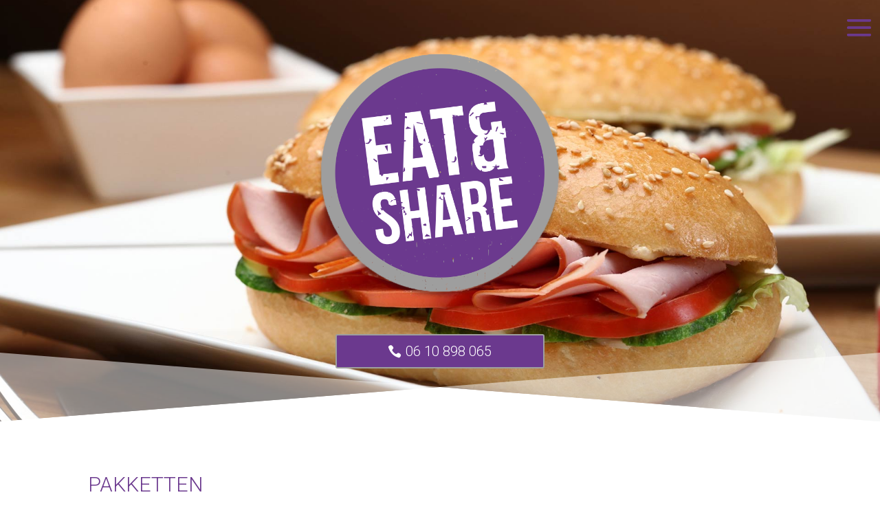

--- FILE ---
content_type: text/html; charset=utf-8
request_url: https://www.google.com/recaptcha/api2/anchor?ar=1&k=6LfoPQsjAAAAAEkI2eJR9hcgoLB6NKcQ8lGJF01h&co=aHR0cHM6Ly9lYXRhbmRzaGFyZS5ubDo0NDM.&hl=en&v=N67nZn4AqZkNcbeMu4prBgzg&size=invisible&anchor-ms=20000&execute-ms=30000&cb=n5qq8a8hjx98
body_size: 48510
content:
<!DOCTYPE HTML><html dir="ltr" lang="en"><head><meta http-equiv="Content-Type" content="text/html; charset=UTF-8">
<meta http-equiv="X-UA-Compatible" content="IE=edge">
<title>reCAPTCHA</title>
<style type="text/css">
/* cyrillic-ext */
@font-face {
  font-family: 'Roboto';
  font-style: normal;
  font-weight: 400;
  font-stretch: 100%;
  src: url(//fonts.gstatic.com/s/roboto/v48/KFO7CnqEu92Fr1ME7kSn66aGLdTylUAMa3GUBHMdazTgWw.woff2) format('woff2');
  unicode-range: U+0460-052F, U+1C80-1C8A, U+20B4, U+2DE0-2DFF, U+A640-A69F, U+FE2E-FE2F;
}
/* cyrillic */
@font-face {
  font-family: 'Roboto';
  font-style: normal;
  font-weight: 400;
  font-stretch: 100%;
  src: url(//fonts.gstatic.com/s/roboto/v48/KFO7CnqEu92Fr1ME7kSn66aGLdTylUAMa3iUBHMdazTgWw.woff2) format('woff2');
  unicode-range: U+0301, U+0400-045F, U+0490-0491, U+04B0-04B1, U+2116;
}
/* greek-ext */
@font-face {
  font-family: 'Roboto';
  font-style: normal;
  font-weight: 400;
  font-stretch: 100%;
  src: url(//fonts.gstatic.com/s/roboto/v48/KFO7CnqEu92Fr1ME7kSn66aGLdTylUAMa3CUBHMdazTgWw.woff2) format('woff2');
  unicode-range: U+1F00-1FFF;
}
/* greek */
@font-face {
  font-family: 'Roboto';
  font-style: normal;
  font-weight: 400;
  font-stretch: 100%;
  src: url(//fonts.gstatic.com/s/roboto/v48/KFO7CnqEu92Fr1ME7kSn66aGLdTylUAMa3-UBHMdazTgWw.woff2) format('woff2');
  unicode-range: U+0370-0377, U+037A-037F, U+0384-038A, U+038C, U+038E-03A1, U+03A3-03FF;
}
/* math */
@font-face {
  font-family: 'Roboto';
  font-style: normal;
  font-weight: 400;
  font-stretch: 100%;
  src: url(//fonts.gstatic.com/s/roboto/v48/KFO7CnqEu92Fr1ME7kSn66aGLdTylUAMawCUBHMdazTgWw.woff2) format('woff2');
  unicode-range: U+0302-0303, U+0305, U+0307-0308, U+0310, U+0312, U+0315, U+031A, U+0326-0327, U+032C, U+032F-0330, U+0332-0333, U+0338, U+033A, U+0346, U+034D, U+0391-03A1, U+03A3-03A9, U+03B1-03C9, U+03D1, U+03D5-03D6, U+03F0-03F1, U+03F4-03F5, U+2016-2017, U+2034-2038, U+203C, U+2040, U+2043, U+2047, U+2050, U+2057, U+205F, U+2070-2071, U+2074-208E, U+2090-209C, U+20D0-20DC, U+20E1, U+20E5-20EF, U+2100-2112, U+2114-2115, U+2117-2121, U+2123-214F, U+2190, U+2192, U+2194-21AE, U+21B0-21E5, U+21F1-21F2, U+21F4-2211, U+2213-2214, U+2216-22FF, U+2308-230B, U+2310, U+2319, U+231C-2321, U+2336-237A, U+237C, U+2395, U+239B-23B7, U+23D0, U+23DC-23E1, U+2474-2475, U+25AF, U+25B3, U+25B7, U+25BD, U+25C1, U+25CA, U+25CC, U+25FB, U+266D-266F, U+27C0-27FF, U+2900-2AFF, U+2B0E-2B11, U+2B30-2B4C, U+2BFE, U+3030, U+FF5B, U+FF5D, U+1D400-1D7FF, U+1EE00-1EEFF;
}
/* symbols */
@font-face {
  font-family: 'Roboto';
  font-style: normal;
  font-weight: 400;
  font-stretch: 100%;
  src: url(//fonts.gstatic.com/s/roboto/v48/KFO7CnqEu92Fr1ME7kSn66aGLdTylUAMaxKUBHMdazTgWw.woff2) format('woff2');
  unicode-range: U+0001-000C, U+000E-001F, U+007F-009F, U+20DD-20E0, U+20E2-20E4, U+2150-218F, U+2190, U+2192, U+2194-2199, U+21AF, U+21E6-21F0, U+21F3, U+2218-2219, U+2299, U+22C4-22C6, U+2300-243F, U+2440-244A, U+2460-24FF, U+25A0-27BF, U+2800-28FF, U+2921-2922, U+2981, U+29BF, U+29EB, U+2B00-2BFF, U+4DC0-4DFF, U+FFF9-FFFB, U+10140-1018E, U+10190-1019C, U+101A0, U+101D0-101FD, U+102E0-102FB, U+10E60-10E7E, U+1D2C0-1D2D3, U+1D2E0-1D37F, U+1F000-1F0FF, U+1F100-1F1AD, U+1F1E6-1F1FF, U+1F30D-1F30F, U+1F315, U+1F31C, U+1F31E, U+1F320-1F32C, U+1F336, U+1F378, U+1F37D, U+1F382, U+1F393-1F39F, U+1F3A7-1F3A8, U+1F3AC-1F3AF, U+1F3C2, U+1F3C4-1F3C6, U+1F3CA-1F3CE, U+1F3D4-1F3E0, U+1F3ED, U+1F3F1-1F3F3, U+1F3F5-1F3F7, U+1F408, U+1F415, U+1F41F, U+1F426, U+1F43F, U+1F441-1F442, U+1F444, U+1F446-1F449, U+1F44C-1F44E, U+1F453, U+1F46A, U+1F47D, U+1F4A3, U+1F4B0, U+1F4B3, U+1F4B9, U+1F4BB, U+1F4BF, U+1F4C8-1F4CB, U+1F4D6, U+1F4DA, U+1F4DF, U+1F4E3-1F4E6, U+1F4EA-1F4ED, U+1F4F7, U+1F4F9-1F4FB, U+1F4FD-1F4FE, U+1F503, U+1F507-1F50B, U+1F50D, U+1F512-1F513, U+1F53E-1F54A, U+1F54F-1F5FA, U+1F610, U+1F650-1F67F, U+1F687, U+1F68D, U+1F691, U+1F694, U+1F698, U+1F6AD, U+1F6B2, U+1F6B9-1F6BA, U+1F6BC, U+1F6C6-1F6CF, U+1F6D3-1F6D7, U+1F6E0-1F6EA, U+1F6F0-1F6F3, U+1F6F7-1F6FC, U+1F700-1F7FF, U+1F800-1F80B, U+1F810-1F847, U+1F850-1F859, U+1F860-1F887, U+1F890-1F8AD, U+1F8B0-1F8BB, U+1F8C0-1F8C1, U+1F900-1F90B, U+1F93B, U+1F946, U+1F984, U+1F996, U+1F9E9, U+1FA00-1FA6F, U+1FA70-1FA7C, U+1FA80-1FA89, U+1FA8F-1FAC6, U+1FACE-1FADC, U+1FADF-1FAE9, U+1FAF0-1FAF8, U+1FB00-1FBFF;
}
/* vietnamese */
@font-face {
  font-family: 'Roboto';
  font-style: normal;
  font-weight: 400;
  font-stretch: 100%;
  src: url(//fonts.gstatic.com/s/roboto/v48/KFO7CnqEu92Fr1ME7kSn66aGLdTylUAMa3OUBHMdazTgWw.woff2) format('woff2');
  unicode-range: U+0102-0103, U+0110-0111, U+0128-0129, U+0168-0169, U+01A0-01A1, U+01AF-01B0, U+0300-0301, U+0303-0304, U+0308-0309, U+0323, U+0329, U+1EA0-1EF9, U+20AB;
}
/* latin-ext */
@font-face {
  font-family: 'Roboto';
  font-style: normal;
  font-weight: 400;
  font-stretch: 100%;
  src: url(//fonts.gstatic.com/s/roboto/v48/KFO7CnqEu92Fr1ME7kSn66aGLdTylUAMa3KUBHMdazTgWw.woff2) format('woff2');
  unicode-range: U+0100-02BA, U+02BD-02C5, U+02C7-02CC, U+02CE-02D7, U+02DD-02FF, U+0304, U+0308, U+0329, U+1D00-1DBF, U+1E00-1E9F, U+1EF2-1EFF, U+2020, U+20A0-20AB, U+20AD-20C0, U+2113, U+2C60-2C7F, U+A720-A7FF;
}
/* latin */
@font-face {
  font-family: 'Roboto';
  font-style: normal;
  font-weight: 400;
  font-stretch: 100%;
  src: url(//fonts.gstatic.com/s/roboto/v48/KFO7CnqEu92Fr1ME7kSn66aGLdTylUAMa3yUBHMdazQ.woff2) format('woff2');
  unicode-range: U+0000-00FF, U+0131, U+0152-0153, U+02BB-02BC, U+02C6, U+02DA, U+02DC, U+0304, U+0308, U+0329, U+2000-206F, U+20AC, U+2122, U+2191, U+2193, U+2212, U+2215, U+FEFF, U+FFFD;
}
/* cyrillic-ext */
@font-face {
  font-family: 'Roboto';
  font-style: normal;
  font-weight: 500;
  font-stretch: 100%;
  src: url(//fonts.gstatic.com/s/roboto/v48/KFO7CnqEu92Fr1ME7kSn66aGLdTylUAMa3GUBHMdazTgWw.woff2) format('woff2');
  unicode-range: U+0460-052F, U+1C80-1C8A, U+20B4, U+2DE0-2DFF, U+A640-A69F, U+FE2E-FE2F;
}
/* cyrillic */
@font-face {
  font-family: 'Roboto';
  font-style: normal;
  font-weight: 500;
  font-stretch: 100%;
  src: url(//fonts.gstatic.com/s/roboto/v48/KFO7CnqEu92Fr1ME7kSn66aGLdTylUAMa3iUBHMdazTgWw.woff2) format('woff2');
  unicode-range: U+0301, U+0400-045F, U+0490-0491, U+04B0-04B1, U+2116;
}
/* greek-ext */
@font-face {
  font-family: 'Roboto';
  font-style: normal;
  font-weight: 500;
  font-stretch: 100%;
  src: url(//fonts.gstatic.com/s/roboto/v48/KFO7CnqEu92Fr1ME7kSn66aGLdTylUAMa3CUBHMdazTgWw.woff2) format('woff2');
  unicode-range: U+1F00-1FFF;
}
/* greek */
@font-face {
  font-family: 'Roboto';
  font-style: normal;
  font-weight: 500;
  font-stretch: 100%;
  src: url(//fonts.gstatic.com/s/roboto/v48/KFO7CnqEu92Fr1ME7kSn66aGLdTylUAMa3-UBHMdazTgWw.woff2) format('woff2');
  unicode-range: U+0370-0377, U+037A-037F, U+0384-038A, U+038C, U+038E-03A1, U+03A3-03FF;
}
/* math */
@font-face {
  font-family: 'Roboto';
  font-style: normal;
  font-weight: 500;
  font-stretch: 100%;
  src: url(//fonts.gstatic.com/s/roboto/v48/KFO7CnqEu92Fr1ME7kSn66aGLdTylUAMawCUBHMdazTgWw.woff2) format('woff2');
  unicode-range: U+0302-0303, U+0305, U+0307-0308, U+0310, U+0312, U+0315, U+031A, U+0326-0327, U+032C, U+032F-0330, U+0332-0333, U+0338, U+033A, U+0346, U+034D, U+0391-03A1, U+03A3-03A9, U+03B1-03C9, U+03D1, U+03D5-03D6, U+03F0-03F1, U+03F4-03F5, U+2016-2017, U+2034-2038, U+203C, U+2040, U+2043, U+2047, U+2050, U+2057, U+205F, U+2070-2071, U+2074-208E, U+2090-209C, U+20D0-20DC, U+20E1, U+20E5-20EF, U+2100-2112, U+2114-2115, U+2117-2121, U+2123-214F, U+2190, U+2192, U+2194-21AE, U+21B0-21E5, U+21F1-21F2, U+21F4-2211, U+2213-2214, U+2216-22FF, U+2308-230B, U+2310, U+2319, U+231C-2321, U+2336-237A, U+237C, U+2395, U+239B-23B7, U+23D0, U+23DC-23E1, U+2474-2475, U+25AF, U+25B3, U+25B7, U+25BD, U+25C1, U+25CA, U+25CC, U+25FB, U+266D-266F, U+27C0-27FF, U+2900-2AFF, U+2B0E-2B11, U+2B30-2B4C, U+2BFE, U+3030, U+FF5B, U+FF5D, U+1D400-1D7FF, U+1EE00-1EEFF;
}
/* symbols */
@font-face {
  font-family: 'Roboto';
  font-style: normal;
  font-weight: 500;
  font-stretch: 100%;
  src: url(//fonts.gstatic.com/s/roboto/v48/KFO7CnqEu92Fr1ME7kSn66aGLdTylUAMaxKUBHMdazTgWw.woff2) format('woff2');
  unicode-range: U+0001-000C, U+000E-001F, U+007F-009F, U+20DD-20E0, U+20E2-20E4, U+2150-218F, U+2190, U+2192, U+2194-2199, U+21AF, U+21E6-21F0, U+21F3, U+2218-2219, U+2299, U+22C4-22C6, U+2300-243F, U+2440-244A, U+2460-24FF, U+25A0-27BF, U+2800-28FF, U+2921-2922, U+2981, U+29BF, U+29EB, U+2B00-2BFF, U+4DC0-4DFF, U+FFF9-FFFB, U+10140-1018E, U+10190-1019C, U+101A0, U+101D0-101FD, U+102E0-102FB, U+10E60-10E7E, U+1D2C0-1D2D3, U+1D2E0-1D37F, U+1F000-1F0FF, U+1F100-1F1AD, U+1F1E6-1F1FF, U+1F30D-1F30F, U+1F315, U+1F31C, U+1F31E, U+1F320-1F32C, U+1F336, U+1F378, U+1F37D, U+1F382, U+1F393-1F39F, U+1F3A7-1F3A8, U+1F3AC-1F3AF, U+1F3C2, U+1F3C4-1F3C6, U+1F3CA-1F3CE, U+1F3D4-1F3E0, U+1F3ED, U+1F3F1-1F3F3, U+1F3F5-1F3F7, U+1F408, U+1F415, U+1F41F, U+1F426, U+1F43F, U+1F441-1F442, U+1F444, U+1F446-1F449, U+1F44C-1F44E, U+1F453, U+1F46A, U+1F47D, U+1F4A3, U+1F4B0, U+1F4B3, U+1F4B9, U+1F4BB, U+1F4BF, U+1F4C8-1F4CB, U+1F4D6, U+1F4DA, U+1F4DF, U+1F4E3-1F4E6, U+1F4EA-1F4ED, U+1F4F7, U+1F4F9-1F4FB, U+1F4FD-1F4FE, U+1F503, U+1F507-1F50B, U+1F50D, U+1F512-1F513, U+1F53E-1F54A, U+1F54F-1F5FA, U+1F610, U+1F650-1F67F, U+1F687, U+1F68D, U+1F691, U+1F694, U+1F698, U+1F6AD, U+1F6B2, U+1F6B9-1F6BA, U+1F6BC, U+1F6C6-1F6CF, U+1F6D3-1F6D7, U+1F6E0-1F6EA, U+1F6F0-1F6F3, U+1F6F7-1F6FC, U+1F700-1F7FF, U+1F800-1F80B, U+1F810-1F847, U+1F850-1F859, U+1F860-1F887, U+1F890-1F8AD, U+1F8B0-1F8BB, U+1F8C0-1F8C1, U+1F900-1F90B, U+1F93B, U+1F946, U+1F984, U+1F996, U+1F9E9, U+1FA00-1FA6F, U+1FA70-1FA7C, U+1FA80-1FA89, U+1FA8F-1FAC6, U+1FACE-1FADC, U+1FADF-1FAE9, U+1FAF0-1FAF8, U+1FB00-1FBFF;
}
/* vietnamese */
@font-face {
  font-family: 'Roboto';
  font-style: normal;
  font-weight: 500;
  font-stretch: 100%;
  src: url(//fonts.gstatic.com/s/roboto/v48/KFO7CnqEu92Fr1ME7kSn66aGLdTylUAMa3OUBHMdazTgWw.woff2) format('woff2');
  unicode-range: U+0102-0103, U+0110-0111, U+0128-0129, U+0168-0169, U+01A0-01A1, U+01AF-01B0, U+0300-0301, U+0303-0304, U+0308-0309, U+0323, U+0329, U+1EA0-1EF9, U+20AB;
}
/* latin-ext */
@font-face {
  font-family: 'Roboto';
  font-style: normal;
  font-weight: 500;
  font-stretch: 100%;
  src: url(//fonts.gstatic.com/s/roboto/v48/KFO7CnqEu92Fr1ME7kSn66aGLdTylUAMa3KUBHMdazTgWw.woff2) format('woff2');
  unicode-range: U+0100-02BA, U+02BD-02C5, U+02C7-02CC, U+02CE-02D7, U+02DD-02FF, U+0304, U+0308, U+0329, U+1D00-1DBF, U+1E00-1E9F, U+1EF2-1EFF, U+2020, U+20A0-20AB, U+20AD-20C0, U+2113, U+2C60-2C7F, U+A720-A7FF;
}
/* latin */
@font-face {
  font-family: 'Roboto';
  font-style: normal;
  font-weight: 500;
  font-stretch: 100%;
  src: url(//fonts.gstatic.com/s/roboto/v48/KFO7CnqEu92Fr1ME7kSn66aGLdTylUAMa3yUBHMdazQ.woff2) format('woff2');
  unicode-range: U+0000-00FF, U+0131, U+0152-0153, U+02BB-02BC, U+02C6, U+02DA, U+02DC, U+0304, U+0308, U+0329, U+2000-206F, U+20AC, U+2122, U+2191, U+2193, U+2212, U+2215, U+FEFF, U+FFFD;
}
/* cyrillic-ext */
@font-face {
  font-family: 'Roboto';
  font-style: normal;
  font-weight: 900;
  font-stretch: 100%;
  src: url(//fonts.gstatic.com/s/roboto/v48/KFO7CnqEu92Fr1ME7kSn66aGLdTylUAMa3GUBHMdazTgWw.woff2) format('woff2');
  unicode-range: U+0460-052F, U+1C80-1C8A, U+20B4, U+2DE0-2DFF, U+A640-A69F, U+FE2E-FE2F;
}
/* cyrillic */
@font-face {
  font-family: 'Roboto';
  font-style: normal;
  font-weight: 900;
  font-stretch: 100%;
  src: url(//fonts.gstatic.com/s/roboto/v48/KFO7CnqEu92Fr1ME7kSn66aGLdTylUAMa3iUBHMdazTgWw.woff2) format('woff2');
  unicode-range: U+0301, U+0400-045F, U+0490-0491, U+04B0-04B1, U+2116;
}
/* greek-ext */
@font-face {
  font-family: 'Roboto';
  font-style: normal;
  font-weight: 900;
  font-stretch: 100%;
  src: url(//fonts.gstatic.com/s/roboto/v48/KFO7CnqEu92Fr1ME7kSn66aGLdTylUAMa3CUBHMdazTgWw.woff2) format('woff2');
  unicode-range: U+1F00-1FFF;
}
/* greek */
@font-face {
  font-family: 'Roboto';
  font-style: normal;
  font-weight: 900;
  font-stretch: 100%;
  src: url(//fonts.gstatic.com/s/roboto/v48/KFO7CnqEu92Fr1ME7kSn66aGLdTylUAMa3-UBHMdazTgWw.woff2) format('woff2');
  unicode-range: U+0370-0377, U+037A-037F, U+0384-038A, U+038C, U+038E-03A1, U+03A3-03FF;
}
/* math */
@font-face {
  font-family: 'Roboto';
  font-style: normal;
  font-weight: 900;
  font-stretch: 100%;
  src: url(//fonts.gstatic.com/s/roboto/v48/KFO7CnqEu92Fr1ME7kSn66aGLdTylUAMawCUBHMdazTgWw.woff2) format('woff2');
  unicode-range: U+0302-0303, U+0305, U+0307-0308, U+0310, U+0312, U+0315, U+031A, U+0326-0327, U+032C, U+032F-0330, U+0332-0333, U+0338, U+033A, U+0346, U+034D, U+0391-03A1, U+03A3-03A9, U+03B1-03C9, U+03D1, U+03D5-03D6, U+03F0-03F1, U+03F4-03F5, U+2016-2017, U+2034-2038, U+203C, U+2040, U+2043, U+2047, U+2050, U+2057, U+205F, U+2070-2071, U+2074-208E, U+2090-209C, U+20D0-20DC, U+20E1, U+20E5-20EF, U+2100-2112, U+2114-2115, U+2117-2121, U+2123-214F, U+2190, U+2192, U+2194-21AE, U+21B0-21E5, U+21F1-21F2, U+21F4-2211, U+2213-2214, U+2216-22FF, U+2308-230B, U+2310, U+2319, U+231C-2321, U+2336-237A, U+237C, U+2395, U+239B-23B7, U+23D0, U+23DC-23E1, U+2474-2475, U+25AF, U+25B3, U+25B7, U+25BD, U+25C1, U+25CA, U+25CC, U+25FB, U+266D-266F, U+27C0-27FF, U+2900-2AFF, U+2B0E-2B11, U+2B30-2B4C, U+2BFE, U+3030, U+FF5B, U+FF5D, U+1D400-1D7FF, U+1EE00-1EEFF;
}
/* symbols */
@font-face {
  font-family: 'Roboto';
  font-style: normal;
  font-weight: 900;
  font-stretch: 100%;
  src: url(//fonts.gstatic.com/s/roboto/v48/KFO7CnqEu92Fr1ME7kSn66aGLdTylUAMaxKUBHMdazTgWw.woff2) format('woff2');
  unicode-range: U+0001-000C, U+000E-001F, U+007F-009F, U+20DD-20E0, U+20E2-20E4, U+2150-218F, U+2190, U+2192, U+2194-2199, U+21AF, U+21E6-21F0, U+21F3, U+2218-2219, U+2299, U+22C4-22C6, U+2300-243F, U+2440-244A, U+2460-24FF, U+25A0-27BF, U+2800-28FF, U+2921-2922, U+2981, U+29BF, U+29EB, U+2B00-2BFF, U+4DC0-4DFF, U+FFF9-FFFB, U+10140-1018E, U+10190-1019C, U+101A0, U+101D0-101FD, U+102E0-102FB, U+10E60-10E7E, U+1D2C0-1D2D3, U+1D2E0-1D37F, U+1F000-1F0FF, U+1F100-1F1AD, U+1F1E6-1F1FF, U+1F30D-1F30F, U+1F315, U+1F31C, U+1F31E, U+1F320-1F32C, U+1F336, U+1F378, U+1F37D, U+1F382, U+1F393-1F39F, U+1F3A7-1F3A8, U+1F3AC-1F3AF, U+1F3C2, U+1F3C4-1F3C6, U+1F3CA-1F3CE, U+1F3D4-1F3E0, U+1F3ED, U+1F3F1-1F3F3, U+1F3F5-1F3F7, U+1F408, U+1F415, U+1F41F, U+1F426, U+1F43F, U+1F441-1F442, U+1F444, U+1F446-1F449, U+1F44C-1F44E, U+1F453, U+1F46A, U+1F47D, U+1F4A3, U+1F4B0, U+1F4B3, U+1F4B9, U+1F4BB, U+1F4BF, U+1F4C8-1F4CB, U+1F4D6, U+1F4DA, U+1F4DF, U+1F4E3-1F4E6, U+1F4EA-1F4ED, U+1F4F7, U+1F4F9-1F4FB, U+1F4FD-1F4FE, U+1F503, U+1F507-1F50B, U+1F50D, U+1F512-1F513, U+1F53E-1F54A, U+1F54F-1F5FA, U+1F610, U+1F650-1F67F, U+1F687, U+1F68D, U+1F691, U+1F694, U+1F698, U+1F6AD, U+1F6B2, U+1F6B9-1F6BA, U+1F6BC, U+1F6C6-1F6CF, U+1F6D3-1F6D7, U+1F6E0-1F6EA, U+1F6F0-1F6F3, U+1F6F7-1F6FC, U+1F700-1F7FF, U+1F800-1F80B, U+1F810-1F847, U+1F850-1F859, U+1F860-1F887, U+1F890-1F8AD, U+1F8B0-1F8BB, U+1F8C0-1F8C1, U+1F900-1F90B, U+1F93B, U+1F946, U+1F984, U+1F996, U+1F9E9, U+1FA00-1FA6F, U+1FA70-1FA7C, U+1FA80-1FA89, U+1FA8F-1FAC6, U+1FACE-1FADC, U+1FADF-1FAE9, U+1FAF0-1FAF8, U+1FB00-1FBFF;
}
/* vietnamese */
@font-face {
  font-family: 'Roboto';
  font-style: normal;
  font-weight: 900;
  font-stretch: 100%;
  src: url(//fonts.gstatic.com/s/roboto/v48/KFO7CnqEu92Fr1ME7kSn66aGLdTylUAMa3OUBHMdazTgWw.woff2) format('woff2');
  unicode-range: U+0102-0103, U+0110-0111, U+0128-0129, U+0168-0169, U+01A0-01A1, U+01AF-01B0, U+0300-0301, U+0303-0304, U+0308-0309, U+0323, U+0329, U+1EA0-1EF9, U+20AB;
}
/* latin-ext */
@font-face {
  font-family: 'Roboto';
  font-style: normal;
  font-weight: 900;
  font-stretch: 100%;
  src: url(//fonts.gstatic.com/s/roboto/v48/KFO7CnqEu92Fr1ME7kSn66aGLdTylUAMa3KUBHMdazTgWw.woff2) format('woff2');
  unicode-range: U+0100-02BA, U+02BD-02C5, U+02C7-02CC, U+02CE-02D7, U+02DD-02FF, U+0304, U+0308, U+0329, U+1D00-1DBF, U+1E00-1E9F, U+1EF2-1EFF, U+2020, U+20A0-20AB, U+20AD-20C0, U+2113, U+2C60-2C7F, U+A720-A7FF;
}
/* latin */
@font-face {
  font-family: 'Roboto';
  font-style: normal;
  font-weight: 900;
  font-stretch: 100%;
  src: url(//fonts.gstatic.com/s/roboto/v48/KFO7CnqEu92Fr1ME7kSn66aGLdTylUAMa3yUBHMdazQ.woff2) format('woff2');
  unicode-range: U+0000-00FF, U+0131, U+0152-0153, U+02BB-02BC, U+02C6, U+02DA, U+02DC, U+0304, U+0308, U+0329, U+2000-206F, U+20AC, U+2122, U+2191, U+2193, U+2212, U+2215, U+FEFF, U+FFFD;
}

</style>
<link rel="stylesheet" type="text/css" href="https://www.gstatic.com/recaptcha/releases/N67nZn4AqZkNcbeMu4prBgzg/styles__ltr.css">
<script nonce="dfaZc7-0mXvquOxRq2RZQA" type="text/javascript">window['__recaptcha_api'] = 'https://www.google.com/recaptcha/api2/';</script>
<script type="text/javascript" src="https://www.gstatic.com/recaptcha/releases/N67nZn4AqZkNcbeMu4prBgzg/recaptcha__en.js" nonce="dfaZc7-0mXvquOxRq2RZQA">
      
    </script></head>
<body><div id="rc-anchor-alert" class="rc-anchor-alert"></div>
<input type="hidden" id="recaptcha-token" value="[base64]">
<script type="text/javascript" nonce="dfaZc7-0mXvquOxRq2RZQA">
      recaptcha.anchor.Main.init("[\x22ainput\x22,[\x22bgdata\x22,\x22\x22,\[base64]/[base64]/[base64]/bmV3IHJbeF0oY1swXSk6RT09Mj9uZXcgclt4XShjWzBdLGNbMV0pOkU9PTM/bmV3IHJbeF0oY1swXSxjWzFdLGNbMl0pOkU9PTQ/[base64]/[base64]/[base64]/[base64]/[base64]/[base64]/[base64]/[base64]\x22,\[base64]\\u003d\x22,\x22d8ObwqA4w69Zw73CscOtw4rCg3BkVxvDp8OdXllCXsKvw7c1NkXCisOPwoPChgVFw5sifUkWwowew7LCmsKewq8OwrTCq8O3wrxjwo4iw6JnB1/DpCtzIBFjw6Y/VE1aHMK7wp/DkBB5WWUnwqLDo8KBNw8fDkYJwpfDtcKdw6bCo8OawrAGw7TDn8OZwptvUsKYw5HDn8KhwrbCgHZtw5jClMK6b8O/M8Kmw4rDpcORV8ODbDw/VgrDoTo/w7IqwrnDg03DqAXCjcOKw5TDqRfDscOcSD/Dqht4wq4/O8OpJETDqG/CqmtHFMOmFDbCnitww4DCqRcKw5HCgx/DoVtVwrhBficnwoEUwoBqWCDDn395dcOiw4EVwr/DlsKuHMOyXcKPw5rDmsO3ZnBmw4LDjcK0w4NIw5rCs3PCjMO2w4lKwp9sw4/DosOZw4kmQhPCjDgrwpwhw67DucOXwr0KNlBKwpRhw4jDjRbCusOFw4Y6wqxRwqIYZcOvwqXCrFpdwr8jNFoDw5jDqXLCuxZ5w4EFw4rCiFbChAbDlMOjw6BFJsO9w4LCqR8KOsOAw7Iyw4J1X8KlY8Kyw7dlSiMMwqomwoIMPABiw5sqw6ZLwrgRw4oVBiQ8WyF/[base64]/CmCDDicKiHsOaw612QcOlTmLChsK+NV5xLcOLA0nDuMO2UhbCl8K1w7nDscOjD8KDIsKbdGBMBDjDn8K7JhPCo8Klw7/CisOIdT7Crz0/FcKDDULCp8O5w5AuMcKfw4tiE8KPIMKyw6jDtMKdwpTCssOxw7p8cMKIwqUGNSQGwprCtMOXAgJdejNTwpUPwrF8YcKGdcK4w49zGsKKwrM9w4RRwpbCskUGw6Vow7IFIXovwpbCsER0YMOhw7Jsw5QLw7VvecOHw5jDocKFw4A8XcOBM0PDsjnDs8ORwqHDqE/CqELDmcKTw6TCgCvDui/DqC/DssKLwqbCr8OdAsKpw7k/[base64]/CghXCgsKaw7Q4w5kAw6BeYFxmaEHCuH8TwoEnw6p3w6nDvQXDkxLDg8KwQ3cOw5XDtMOqw4zCrCDDrMKbesOGw7l2w6M8YB1aRcKcw5DDtsOIwoLCq8KCAcOkUhbCmjR3wpbCjMOIDMKywrliwo9zPcOOw7osSCfCvMOawrFtZsK1NxrCicO/WTgdZV87ZGTCtWBJBnDDgcKoInZZSMOtbcKIw5/CimLDhMO+w7lHwoPCqk7CvcKPPkbCtsOqGsK6Dn3DokjDoBRMwrZbw6IGwqXCo1DDpMKQRlbCn8OBJWbDvAfDnVkUworDnV4VwoIWwrHCqXUewq4XQsKTKMKnwqjDth8hw5PCjMOfTsOkwq94wqZlwp7DvhM7C2XCj0TCiMKBw43Co37DrF8YZxgVScO8wolIw5/[base64]/Cq1DDiMKlw6ItUktDw7ICwqdMdsOmB8OPwpvCkR7Di0/Dh8KARgZMdMKzwoTChsO+wpjDh8KMPnY4ZRrCmy3Dl8OgHk81IMKndcOewoHDn8KUCMODw6AFQsOPwqtJTcOZw7LClwZgw4rDgcKdUcOcw6QywotKwo3ClcOQacKMwo1Bwo/Dg8OWEQ7Ds1tuwobCuMOxQD3CtjjCu8KKRMO1fyjDmMKtNMOGXwlNwrYcDcO6RWUzw5oXTyBbwpkOwrMVK8KlJcKUw65tHQXDsXTDr0Q8wobDqcO3wpsXZsOTw6bDgF3CrDLCvicGDMKJw53DvUXCm8OaDcKfEcKHwqwVwoZHC3J/[base64]/w5Y4MHrCi2sMU1PCvGLCksKoKcOpD8KMwprCisOcwpRaI8OqwqR+WUjDuMKYMCXCsh9rCXjDpMO1w6XDjcOZwpZSwpDClMKHw5Fjw4l4w4Ykw7zDqglaw6MfwrEBw5wMScKLWsK3b8Kww5A1McK2wp9QdcONw5c/wqFsw4s7w5TCksOmNcOOw5HCpT86wptZw6kyRQpVw4bDkcKawq/DliHCr8OPN8Kgw782CMOlwppyAGTDl8Oqw5vCrBrDhsOBOMKCwozCvGTCm8Kew78pwonDkWJhRDhWaMOYw7ZGworClsKtK8OFwrTCp8KVwoHCmsOzKhwYNsKxMsKccF1ZFUHCsSZJwpwNckvDk8K/SsOHVMKGwponwrHCpx5yw5zCjsK4acOmKiLDqcKmwqVjUgvCjsKqVmxlw7YpdcOEw6Bkw6XCrTzCoy3CrzLDhsOHHMKNwoLDrSbDoMK/wpnDoW9REcK1DcKlw4bDv0rDgcKke8K7w7bCjsK/KXpfwpbCqGrDvBLDgFttQMOjcnZzZsK3w7rCv8KqSWHCoCTDsgfCqcOvw7krw4oMbcORw5zDisO9w4kJwpFvDMOrKRxmwqlwc0fDn8OOWcOlw4DCsn8IGCTDmQjDr8KMw6/[base64]/CqSrDj05hIcKewppFHMO2LcKjNMKKwrBow7DCsRDCrcOtTlMbCTDCknXCsy5CwpJSccOqIlpzS8OIwpfDnj17wppLwqrCrQJOw73Dk1kWfRvCl8OZwp8hB8OZw4TDm8OtwrVQdV7DqX1NR3MeDMO/LmhTbFvCtMKeZT14UEFHw4LDv8OMwoTCo8O+ZXwQJsKNwqw+wr45w6TDjMKuHzPDuzlWBcOBZhLCpsKqC0HDqMOzGsKTw6wPwoTCnBTCgXPCmQDDkV3CkWjDr8KRBh4Qw74qw6AbFcKuasKOICBVICLDnxjDizHDoGnDvWTDpsKywpl5wpXCi8KfMQ/DhhrCl8KiIxLDkWbDjMK1w5E3D8KDEm0pw57DikXDqhbDr8KEX8Oxw63DlSAHTFPCnCvDo17CqywoUG7CmMOkwq8qw5bDhsK1d0zCjDN4aWzDlMOJw4HCtRPDnMKGQivDtcKRG2Z/w5oTw5fDscKNaWfCo8OxEzMjRsKpBTXCgyvCt8OESmvDrDI1L8KfwojCrsKBXsODw6rCnwB7wp1tw61qFiPCvsOmLcKzwpxSJhdJFzZ4DMKfGiphcibDoxNPAx5RwqbCswnCosOaw4vDusOow5geLhvCp8Kbwps1bzvDmMO/XxF4wqAcf0JnLcOvw7DDk8K3w5hCw5UxRy7CvnNRPsK8w6MHQMKKw4dDwowuXsK4wpYBKwc0w4NoScKJw6psw4zClsKgDw3CtsKSGngAw4Fmwr5xfyzDr8OwLHbCqg5SByM4VQ0Nw5I2Rz/CqTvDnMKHNgJrIcKYOsKCwpt4BAnDi2nCh38ww50OTX7Dv8OswprDuxLDrMOUecOFw4AiEiJKOg7DtmNfwrzDvcO1BDjDnsKmPRJTP8O1w5fDkcKKw7TCqBDDvsOADF3CpMKCw4dSwovCng/CuMOqacOpw4QWBWo+wqHCixNET0XDlA4ZZhgdwqRWwrbDhMOFwrZXFBcmagQ0wpTCnlnCkH4lFcKnDinDtMOBbgzCuBrDgcKeajZSV8Ksw5DDimkhw5bCv8KOb8KVw4/CuMO+w5MCw6LDo8KKaDDCmmpkwrLDusOpw6YwXQTDrcO0eMKxw7M2D8O4wrXCtsOsw67Cq8ObP8O/wqXCmcKYQltEFgBrFlckwpUjVyZjDH8JCMKuKsOhSnLDkcOODjoew43DkADCjcKiGMOBKsOswqLCsnwaTCsXw51LFsKzw4AxGMOQw7HDnBPDrTYQwqvDjHpwwqxbIGwfw63Cg8OVbH7DpcKCSsO7NsOtLsObw6/CvyfDp8K1FsK9CEzDpX/CisOCwr3DtBZCeMKLwo95BC19OxzDrXU3U8Klwr1uwp4cRF3CjH3CtG84wpUVw7jDl8ORw57DjMOhPxFwwpQbYcKFZUpNPQfClGJSbghbwqMyekxMW014bXNgPxsKw543DXzCjcOuS8Okwr/DqQ3DvcOjQcK4fHNLw4rDsMKfajckwpIVRcK/[base64]/BcKwT1dyaSlEQmrCusK8HcKsJ8Olw7YSasOsNMKvZMKFTsK8wrTCuBHDrwF3YCTCtMKdXDjDmsODw6HCrsOjQiTDuMO/XxR8fULDu21Ewq3ClsKTaMOZQsOtw6LDrDPCjkVzw5zDjsKXCR/DpHwEVR/Ck19QODxQY33CmWoMwpQ7wq88Xihwwq1UMMKSPcKoE8OIw7XCjcKVwrzDoE7DnilJw5drw7I7DAHCmV/Cj31yG8OSwrhxQ33ClcKOfsKyMsOSRcKsOsKkw5zDmTPDsnbDrHBEIcKGXsO9NsO8w7dUJDx1w7QAaDJXHsOsZDUKGMKJZUcAw7HCnDElOg1UbcOXwrMnZVvCjcOADsO/wpbDvBQJdcOUw685b8OiPxhLwr9oRxzDusO9T8OKwrzCnVTDjR8Nw4xrOsKVwpDCgWFxcsOHwrRRB8OTwopkw4LCuMK7OgHCpMKLXU/[base64]/DnS5fwpwsw4Aowq3DksODN8KzwpPCmCUDw5c0Q8OYUnHDgRVXw6QuA05rw47CiGRSQsKvY8OtfcK1LcKqbkzCijDDgcOcP8OaPQfCjWHDhsKRO8O1w7dYccKeSsKfw7vCuMO7wow3S8ORwr3DrzrDgcOAwr/DlsK1PBU3aV/DqE/DoXcSDMKEKFfDqsKzw7kCNR1dwprCi8KuPxLCnnhRw4XCpRICWsKtbsOgw6BWwpFLbFYMwq/CiizCgsOfJG8NOjk2P0fChMO8VHzDuQLCmwEefcO1w4/Co8KUWyp0wrE5wpnChw4DVEbCqzcbwoZ4wrA7QE86a8OzwqjCu8OIwpp9w73Di8KTKT7Cj8OwwpRGwqrCkm/Cn8OJGxnCmMK3wqNRw6cXwqLCs8Kzwootw47Cq1/DjMOpwocrFBLCrcK9R1LDnkAdQW/CkcOEC8KSSsOlw5VRIMKQw4MrXW0oeCfCoz8AJjpiwqVCXFk+UhoVTXwnw5hvw5Mtwq9tw6nCsjRFw60Nw5YuWsOPw5gZU8KvMcOGw4tpw4Z5Xn9FwohxIsKhw6R4wqbDsyg9w4lZG8KGXi4awobDq8KsDsKHwpgGcyE7EsOaABXDl0Jfw6/DuMKhBGrCgEfDpMOREcOpTcK/c8K1wqPCqUEnw7oZwrzDpCzCvcOhF8ONwr/Dm8Oow7wlwptAw4IuMzfCnMKVNcKbCcOsUmLDiHjDpsKWwpLDnFIIwqdYw5XDpsK/wq92wrfDpMKdWsKxesKqB8KFQlHDvl0pwojDnTh/dQXCq8OjeWBdHMOGAcKiw6NBG2/Dn8KKDcOdfhXDtlXChcK9w5jCvCJRwpIlwrl0w4DDpWnCiMKxHTYKwr8cwq7Du8KawqjCg8OEwqF0wqLDpsKfw4vDgcKGwp/DvhXDjXYXB2pmw7bCgMKaw7ZBRkYcAUXDpCFHIsOuw6Fhw6nDssOcwrTCusO4w7FAw7kjF8KmwolHw5cYEMOAwrnDmX/[base64]/Cpg7DvcOLw43Dp8OUwqxuw5E/PcOewoHCi8KgJcOFa8OEwo/DoMKnH1vCqW/DlEvCgsKWw4VlVBlLBcOQw789asKzw6/Dk8OGSm/DvcOJCMKSwqzCqsKuEcO9LwZfVijCtMK0Y8K5Xh9fw6nCgXoResOdBwB1wpXDgMOLY1TCqcKIw7lpE8K4asOjwqhMw6tve8Kdw4QdKzBZZw1+SHjCg8O/[base64]/DqcKZWlA5TCrDuMOjw6nDn17ChsO+fR9eJDLDs8OmDkLCh8Orw4LDvBzDoQgIX8Kuw4Rfw5fDpHJiwqrCml1/M8K5w6c7w5hvw5VRL8KQbMKGWsOPZsK9wqUbw6Imw7QIecOZD8OiLsKUw7DDjsK2woLDvxxfw5XDsVwGBsOvTcOEasKCUMObOjRoQsOIw4zDiMOlwpzCkcKFQFlGbsORQn1Lwo3DhcKvwqvChMK9BsOTJhJXVlcyc31UVMODT8Knw53CncKQwpUKw7/CnsOYw7AnTcOTVMOJVMOPw7g/w4fCrMOOwrLDtsKmwpEQP2vChmrCh8KbdV7CosOrworDnGXDg3TCvsO5wqFTAcKsVMOFw4jCknTDlhZ6wonDnMKRSMO1w5nDv8OfwqdVGsOyw7fDpcO8NsKkwrp7cMKSUibDicK+w4XDixEkw5fDlsOJXn3DuVzDrcK5wp03wpkqLcOVwo97esOycRbCh8KkHE/[base64]/[base64]/[base64]/[base64]/CpTLCni12FsKeMkJhHSMYwq9oesO6w5IhesKBbCQ7cTPDrQbCkMKMAgfCrxMMEsKoDU3DgMODeyzDrcKKfMO7M10rw4HDi8OUQBvCv8OZSkXDqWU6wqBLwrwywqMKwphzwo4leFHDi3LDosKTKiYLNR3Cu8Ktw6lsE0LCrcOJQS/ClTnDvMK+MMKZCcKKG8Ovw4NawqPDjGjClQrDmxkjw63CqMKQSUZOw7lsaMOvDsOUw6BTJsOiNWsVWXFpwosqGCPCrnfCuMOkURDDvsOvwqHCm8KfFyJVwoTCvMOXwo7CsXPColgGOzEwOMKUV8KkJ8OfLcOvwr8TwrzDjMO4PMK3JyHDsRhewqk/[base64]/DjjpnFU3DgmRjw6DCksOBwq5mTjUcLcOKwp/DtMKQYMK1w4sKwqwoasO9wqAMVcK1Nk0dCU1HwqvCm8OQwqvCvMOebgAJwod9TMKLTSzCj2HCkcOWwohOKVo4wrNCw41qMcOJNsOtw7oHeHx5dTHCjMOzSsOQJcKkBsOfw6Njwo4LwpnDi8Kqw7UTOV7CksKVwo88Dn/CuMOPw67Cl8Kow6tlwr1tZ1bDvVfCrjrChcOpw5LCgwk3fcK5woLDg39nNBXCnCYzw79hBsKdb1hRbinCtWZbw75IwpDDtxHDrV8Jw5VbLmjCtH/CrsONw7RyaX3DqsK6wprCosOfw7YbQcK4WAvDmMO2Ow59w5sxaAZwZ8OKFMKGOX7DjBIXZG/DsF0aw41wESDDlsOwFMOZw6zDhUrCi8KzwoPCsMK9Zj4XwoHDgcKdwqh+w6FwDsKtPsORQMOCw5V6wpbDrT3Cj8OMEEnCrDTCncO0QxvDpMO+YMOzw73CpcOJwpMTw7xSbHfCosK/ZCMUwrLCmDTCqnjDqBE/[base64]/ViLCmcKdDcK9wobCtE47AXfDmjLCoMOAw6VMJsOOC8KfwplUw6gLRm/Cr8OBH8KAFQ9Aw7zDjVFGwqVpUn7DnCtww7wjwrZ6w4ASSxjCnnjDsMOSw5DCgsOvw5jCsm7CucOnwrF5w7FkwpQJZ8OiOsKTZ8OOK37ClsOvwonDljjCt8Kgw5spw43Cqi3Ds8KRwr/Dg8ONwofClMK4YsKQL8KDekQxwr9Sw5RoVFrCi07CpW/CisOPw6EuPsObbGYpwq8bIMOJHlAPw6vCnMOEw43DmsKcw5EvW8Omw7vDoQ3DlMO3eMOCKB/CkcO9XR/DsMKlw4lbw47ClMOwwrotDznCncKoXzw0w6PCnRZiw5fDkhsER387w7gNwrNIYcO5BnnDmGzDj8OkwrXDsgFNwqXCnsKmw67Ch8OzRsOXYGrCssK0wpTCgsOHw5lCwo/[base64]/CrcOUw5DCvMOEehwzwqbCtEhTNAg4wofDssOTwojCqkhLLXTDkhXDiMOAMsKbHG5Mw5vDrcKgEcKtwpVpw5Q5w7PCllTCkUUdey7DlcKaXcKQw400wpHDjULDgH0bwpLDv3bCnMOWOAEdJQxJLEDCkGQnw6rClFvDv8K7wqnDiA/[base64]/CuF0mw4cAw4QVOQEpJT7CgMKmYlvChcKiRcKbO8O5woB/XMKsdgEyw6HDr37DkCEaw4EbEx1lw7trw5rDk1/DihNmJ0VTw5nCusKRw4kDw50kdcKKwpE9wp7CtcOJw7LDhDjDj8OBw6LDuxBRLS/CjsKBw79tV8Kowr55w4rClxJyw5MJQ3tpEsOvwpVJw5PCocOBw5Y9ecK1dsKIccKpES9Zw4pYwpzCt8OFw6TDsmXCjmY7RF4PwpnCmCEzwrxeK8K1w7NoE8OqJkVZZlwgTcK/wqDCqiYKPMKnw5J8R8KMIMKgwpTDtVcHw73Cl8OMwqZAw5IzW8Okwo7CvynCjcKKw5fDksKNbMK+SXTDpRfCjWDDrsKjwobChcOHw6tww7g+w47DvWHCusOQwpTDmEjDosKHfGMzwpgQwptsVsKwwp0ofMKWw7HDkinDklrDhjc7w61CwrvDiy/DuMKNWcOvwq/DjsKow6goNhzDri9cwoBywpJewoFxw6dCJ8K1NxXCq8KWw6XDq8KjGCIRw6RKbCQFwpbCv3jDgVoPZcKIV2fDhyjDr8K2wpfCqhNJw4vDvMKswqomPMKkwq3DkU/Dm1DDmEMcwqrDnjDCgE8tK8OdPMKNw4vDpQ/DiBTDucKhwph4wqBVC8Klw4Uiwqt+bMK6wqdTPsKjXwN4N8OrKcOdezgQw7M7wrDCjMO8wppaw6nCvG7DlBBUMRPCjx/[base64]/QgFVw4EDwqnDvcKzw419wrzDgCYTwr7Cq8O8HUdQwr1nw7cDw5A0woMnN8Olw61qBksTGBLCgUYxN2ILw4DCoXphJmDDgyvDpcKjG8OeT1fCg2dwMMKawp7CrzELwq/Cpy/[base64]/w7tTw60uwqdsw6IPF2pHw4suJVE0UmzCjV42wobDjMKHw6TDgcK7bMOyb8OSw6Fnw5tlcW/DlD4/CiwhwqnDvAkVw5TDlsK9w5EjZT4fwrrCr8KzZF3CrsKyPsOoAwrDrkUWHHTDrcOTdE1QMsKxFnXDlsO2MsKzZFDCrmBPwozDtMOmH8OQwpjDiQvCvMO2cUjCknlew7hkwpJnwoRcLcOhBF0pUzkew4BcKCjDkMKVQMOewpvDm8K0wpdmGCzDiBrDkFl6dxTDrMOdBsK/wqcvcsOuEsKKScK+wroTSQs+Wj3CtcK9w5s6w6LCn8K6w4YBwoV9w4hrF8Kww6scV8Kiwp83PEfDizV2LzjChVPCoQQCw43DiiPCjMKPwonCrDsPEMKyeH5KUsOWWMK+w5bDj8Odw44lw7/CusO2CGXDt2V+wqjDp1p4ecK0wr1ZwrfCti/Ci0Vabgk+w7nDhsOzw55owr0vw7bDgsKpEQ3DisKhwp4Fw4p0DcKANVHChsOTw6fDt8OdwoLDgUo0w5fDuhsWwp4fcBzCgcOfdiYZAxh8GcOcRMK4PEBhHsKww5/CpGB8wqt7Lg3CkTdFw4LCpCXDg8KCKzBDw5vCoXlqwpvCrCpVQ0bCmzbCijDDq8OlwrbClMKOeSTDiQLClcO/[base64]/QsKEE0xQw5t6RMOewrfCpcK5a8KDwovDrMOMwrXDgQpywrk0wqgvw6fDucOKfGvDh1DCi8KoTwU+wrxswpchPsKlRT04woDCjMO/w7QScCMtWMKKG8KufsKMOjouw6VBw7tZS8KJesOgKsOSf8OKw6xmw53Cq8Klw5zCpWlgM8OQw58IwqvCgMK/wq0Ww7BMJH11VMOtw50aw6sieC7DsnHDk8ObLTjDrcOlwqnClRTDhipZbhRbX1XChXTCjsKkeylgwrDDusK7DDAiGcKfFV8SwoZQw5duM8OMw5jCnhkswoomDEbDryHDl8OOw5UWZcOwScOcwr02ZhTCosKEwoDDicOOw6fCu8K/dDfCscKFK8Kow4kdWFJDPlfCj8KZw6zClMKOwpLDk2hyAWF0YUzDgMKwEMOlCcKtw6LDhMKFwrNfesKBScK2w6XCmcO4wpLCgXkVO8KwSTAkOsOsw71HbsOAUMKrw4TDrsKna2IqL0LDo8O/XsKuFk9teHvDlMOVNmFKYVw5wp5Iw6sZWMOjwoBwwrjDig07N1HDq8K7woYpwqNaeRFFw5/[base64]/[base64]/[base64]/Dq2fDumJ0IH5JTx5Iw4x9K8OhwrB3wpDDh2I/LHbCkXIvw4MdwrNZw6TChi7Cg1JFwrDCuT5hw53DoxLCjHJDwrEFw70Sw7dObmLCkcO2YsOAwoXDqsOdwqRLw7ZEeDpfVTJPSWLCrh8aZsOAw7fCkQY6Gh/DlREgQsKww53DgcK7TsOzw65hw5R/wrDCoSdJw4t5JhRNcylRMcOGAcKIwq9mwpfCtcKxwqIOJ8KLwoh6I8OzwrkqJwUiwrhnw7/Co8ObFcOAwrHDocO6w67CiMKzUWoCLArCjRF7NMOfwrzDiSbDiSTDohXCtsOtw7gpGyLDrX/DpcO2VsKAw6dtw4sAw5LDvcO1woR8Ax7DiR4cdh4jwovDlsKTOMO/wqzCgRhOwpMpFRzDlsOYRMK5KMKGOsOQw4/[base64]/DqMK5bTHDqcOOd2B6YlBdwrjDpAoSwqEPw5JCw4Ipw79MbAnCikUKF8Obw6jCr8OPeMKacBLDsHE7w7tkwrrDtMOuYWcHw4jDjcK2BjHDhMKnw5TDpWXDtcK4w4ION8KYw5teXCzDqMK0wrHDvxfCrgbDjcOiAX3CuMO+U07DosKkw6kkwp/CnQ55wrDCrgLDgzDDg8O1w6PDiWsAw53DjsK2wpLDtmLClMKqw6XDpMO3ecKBPRYwN8OFXhYFMUF/w7lxw53CqkzCtlTDo8O/BizDphLCrsOkCcKewpPCpMOvw54Cw7DDhG/[base64]/[base64]/CqnvDnGDCngtgHcOofcKXOAzDjcOaw4xqw796aBrCjBjCkcKDwprCisK0woDDjMKdwpTCgVTDhhoxKw/ClDV1w4XDosOpDUEeLRF5w6bCqMOBw7sdWcO4ZcOGK39ewqHDkMOTw4LCv8KkWXLCrMKqw4Zpw5fCjx8YIcKxw4pIDTvDncOmFcO/[base64]/CnMOSwqkHw53CvTvCjXNCw7vDn8KBw5bDmcObwq/[base64]/Ct8KibMKAwq3DpsKZw6I5GUDCnGLCg8OWwobCono1W3pTwqVgU8OOw4RAD8Kiwp1Ew6Ncd8OtbANawovCrMK/[base64]/ClMOGKsOdwrEwKcOYDsKCQlJww7csA8O0w5TDkQjDusOOXzIOQDgXw5vDgQlxworDnh1bZ8KCw7VlZcOLw5vDjlDDlsOaw7XDs1x+MBnDqcKyPlzDimpAKRLDqsODwqDDvcOGwqzCoAvCvMKUdh/CocKZwpcVw6jCpz5pw5gzRcKqZsKbwpDDrMK4Zm9Ow5nDvjg4XjxYY8K8w4hvd8ODwovCqVbDmTNYM8OVPjfCpcOywrLDisKLwqPCo2tYYyI0Xnh/AMO8wqtAeEXCj8K7B8KFciPCkjHCuALCpcOVw5zCgyPDm8K3wrzCsMOgPsOVE8K3LFPCh0s9S8KWw5PDjsKgwr3DrsKHw5ldwo9wwprDqcKmWcKywr/ChErCuMKkQFXDusOiwpc1ACzCmsO/FMOVCcK7w5fCgcKlPR3CiwDCtcKdw7kuwog4wop+IxgfAUQvw4HCnkPDhF5vEy9Ow7N2ZDciA8OrZ3NLw6AXEyUfw7IvacK8c8KHeyDDkkrDvMK2w47Dv2/CvsOrHjQmEmTCksOmwqDCt8O7W8OvEcO6w5bChX3Cv8KEIkPCnMKYIsOSw7nDr8ODHl/CqnDDnWrDlcOfX8OsYMOSWsO2wqoSFsOpwpLCtcO/XQnDjAs6wo/CvAskwoB0w4rDp8KTwrcgcsObwoPDhRHDqWTDp8ORCW9ZJMOSw4DDrsOFS0l1wpHCi8KXwro7E8Oiw5LCoE0Nw67ChFQ4wrbCigQSw6IKG8Kow61+wphoV8O8OVfCpTYdVcKwwqzCtMOjw7zCvsOqw61GbD/CkcORwqrClipLe8Oew5FjTcOMw5dKUsKFwo3DsSJZw65jwqLClid5UcOJwo7DrsO5DcKQwp/DlcK/c8O0wpXCug58REkgYCzDocObw4V8PsOYJwVKw4DDmkjDmkHDl3EGd8KZw7kBdMKjwpZ3w4vDkMOuLX7DusO/[base64]/[base64]/YMOPDQXDh18kfhxGZsKQw6pvLg7DkVnCnCdeIVN5eBXDhsO0woTChnLCiAU/agUiwp8iECwewqzCk8K/wqRGw7RkwqXDv8KSwpALw500wqHDiy7ClDDCtsKGwqzDhxrCkXjDhcOiwp0qwppxwp9ZFcKUwpLDrjcicMKEw7Uza8OKOcOtbsKHcipCMsOtJMKbdXUKZm1vw6BKw4LDkFAca8KDI20Rw7heaUDCgzfDisO3wroOwr/CqMO8wonDsCHDg0QDw4EvZcO2w6p3w5XDosKeCcK7w7PCmTwkw69JL8OXw5J9RCEUwrHCucKPLMKew5ISBH/CksOkNcOowovCssONw5tzLsO2wqvDusKAWsK0DEbDosKsw7TDoD/CjknCqsKmwrDCiMO0V8OAwpXDmcOgbSvCvlzCojPDrcOqw5xiwoPDqgIaw75pw6p6McKKwr/[base64]/wrDDg8OVXxVCVxPCp8Oiwro7w4g0WHobw7rDmMOsworClWjDkMOtwp0DL8OYAlpRMHIhw4jCtVHCoMO+S8OywrEKw5plw7ZHTkzCgUltflFdfHXCghPDuMO2woI8wpzCrsOsScKPw5AIw7vDiX/DrRDDkiRUZX4iJ8OyNUpWw7DCtl5GNcOEwqleeUDCt11sw4g2w5RncAbDjyJxw4XDlMKWw4FuEcKGwpwRYi7ClndaIlpXwrvCpMKgDlcrw47DusKQw4LCq8OeLcK3w6PDucOkwpdlw6DCtcO/w5hwwqrDqcO2w5vDvD9Fw4fCnjzDqMK3CmjCngPDgxLCoBlsD8K1G3/[base64]/DkDvDgh0Ow5PDiCfCj8OqWjwfw4d6w4wBwq8AP8KkwrMrNcOlwq/[base64]/[base64]/CucOSAcKjfsOUw7vDsx7DiRhlw7TDtirCn8KxwoYSbMOyw5dkwrYxwofDjsOrwrfDr8KaNcONMxMDO8KHOmYjSMKhwrrDvizCicO9wpPCu8OtKGvCmz41fsOhFQXCt8O6JcKPYkzCvsOOfcOzHcKiwpPDjAMPw75twobDiMOWwpR2airCgcO/w5QKHQ1qw7NvFcOIHjvDtcOBbkZ5w6XChnYIOMOtW3XDn8Oww7DCiifCmhHCqcK5w5TCvlYhZ8KdMEPCuEfDsMKqw7l2wpbCosO+wpIVNF/[base64]/NcOew6gswqlhw4k/[base64]/[base64]/J8K3eDEvdsO3wprCk0DCocKiXMKHwoTCqUrDhnQ9McKwBETClcKkwps7w7HDun/[base64]/b8KzwroNwoZjwrrDtAjDlUnCv8KCdz5/w7nCiHNmw5DDtcK1w6k6w6l3B8KowqAJCMK9w6IUw7HDvsOyXMK2w6HDmsOOYsK/X8Kjc8OPCzHDsCDDhSBDw5nCkjF+JH7CosOFLMOIwpZWwpYEK8OEwo/CqcOlfhvDvwFDw5/Diy/DpEEmwolKw5jCkAw5cRdlw73DgUoSw4DDoMKqwoEpwoMIwpPChMK+Mzs3IQjDnC1BWMOcFsOzYkzCtMORSEs8w7fCg8OTw5HCtmHDhMKLYU4Iwrd9wrbCjmjDqMOdw7PCpMK/wrjDk8Oxwp8zcsKIIEJnwr81fHpJw7YcwrHDosOqw5xpFcKQVcOECMKcGxTCuw3DjEATwozCqsO9eSg/RTnDuikkfHfCn8KATUvDgyXCn1XDo3cew5wwKG7ClsOoRsOfw7nCi8Klw73Cq3AjbsKCQTzCq8KZw4nCijPCqjDCiMOwR8O9T8OHw5gGwqLDsjVcBHpbwrZ/w4JMDjRcfWEkw6k+wrwPw6PDl2BVDk7CusO0w4BNwolCw6TCjMOrw6DDjMOWYcKMbVopw6p7w7AVw5czw7Mdwq3Djj7Cn3fCm8OTw6J/cmJawrrDjsKcLMONY1MBwqo0JQsmTcOhUUQuAcOPfcOpw57DkMOURDnCtcO4Wyt7DGNuw63Dn2vDqVjCvkQ5RsOzUwPComhfb8KeDcOwTsOiw4LDoMK9L3Bew5LCjsOIw7U6XhR2Q2/ChR9Kw7/ChsKZYH3CkHN8FxLDnn/DgMKBDFhhNV3DkU50w5EpwofCh8Ogw43DuXjDu8KwJcORw4HCvwYKwqDCsCvDj2QaCH/DsyZ8wqsUOMOaw7kiw7p+wrYvw7gDw61SNsKswr9Iw7bDoGYmMynDiMKQf8O5fsKdw6wAZsOGfRTDvF0ywo/[base64]/CvcK/wrrCkjVHwpc1KMKkw5/DjcKVwozDnTc8acKOQMKzw6AoK1/Dj8OZwqonFMKJD8OEN0XDk8KIw6x7JW9BQz/[base64]/w6PCr8OmJsOrw5E9w7XDnmXDrS3Dh3vCrm5BdsO8ZgHDoQdpw5LDjFQswrN+w6sQP2PDvMORAsK7ccKRWMKTTMOTacOQfH5cKsKiccOsaWNjw7LCmCPCl2jCih3Cqk7Cm0l6w7wMFsKLTH9XwpzDrQp6Cl7CiW8zwq/DjWjDj8Kww4LCiEcJw6nCogEQwpjCmMOgwp/[base64]/ChMOXw4HDn8Kkw6jDoHt2w7h/bgtTw4AXUUk6FUvDi8OqPXzClUzCiW/DpMOHIGvCuMK5PBTClnPCqVNzDsOowrHCjEDDug0/PmbDgHnDssKOwpsFAm4qUMONUsKnwo3Cv8OVCT3Dhl7Du8OSK8O6wojDqcOEW0DCiiPDiQ11wrzDt8KjMcOYRh43VXHCucK/GsOccsK8UG7Ct8KLdcKRazLCqhHDg8K/Q8KbwrAuw5DCt8O9wq7CsRouHCrDqkdpw67CssKOSsOkwqjDi0rDpsKIwqTDscO6ehvCt8KSAGY9w488FX3CvMOCwr3DqsOOaQRUw4oew73Ch3dBw4UUVErCkCNkwp3Du17DhDjDpcO2HSTDmcORwo7DqMKzw5Q5aQoBw4AVN8OPMMO/G3jDp8K1wpfCs8K5DcOCwqh6C8OMw4fCtcKswq5hE8KtW8KEDgLDvsOqwpcYwqVlwpTDn3vCnMOvw73CgS/[base64]/CgiPDgsKow4AOwrDCpnXChsKIw4bClgvDrcKuQMOPw6UaWUjCj8KqYD4pw6NCw4HCn8O1w67DusOsTMK3wpRcRzTDmsKjZMOgSMOcTsOZwpnDgQPDm8KTw4bCs3dba1U6w4ATUhXCt8O2KmdORlpaw64Ew6jCjcO/cTvCpcKlT3/DnsKIw6XCvXfCksOuZMOUeMKYwpNvwrt2w7PDuBnDoSjClcKvwqQ4XkQqNsK1w5/Cg3nDtcO2X27DlStpwoHCh8OGwog8w6rCg8OlwprDoCLDvmUid0nCtTkGJ8KFfMKHw6dSccKXTcKpMxo/wrfCgMO8Zh3CqcKjwr4Hd0vDu8Kqw6IhwpY3I8OYXsK3EDTDlEhMAMKSw63DhRtlTMOFIcOiw6IXcsO2wpouBy0/wpsQD23CsMObw4NjZgjDmHl/[base64]/w7x4wpHDlsO2w41AwpURwp0mw5PDhUJtw7kdw7zCscK8wpvCtDjCnUXCvQjDjhzDs8O6w53Dl8KQw4t2ICBlPk10fFXChgjDk8Klw4bDncK/bMKgw5h9LjHCsE43RzzCmmlGUsO+bcKsLxDClXvDqirCoHTDhB/[base64]/CjSzDtHFCExIbZnDCoxR5QMO1wp/DrVHCgsKkdMKrFMORw5/Ds8KvGcKUw4hKwrfDnA7DpMK9UzBVCxV/wpI1AQkQw6Rbw6ZZJcOYNsOBwpcSKGDCsErDrQ7CsMOrw7J0S0h2w4jDgMOGacOaH8OKwpTCmMKmF2UNFnHCmmbCjMOiWcOmUcK/KVXCrMKkTMO7fcKvMsOIw63DpTTDp1AtacKcwqnCiEXDmSERwq/DocOnw7bClMKXJkHCvMKiwp46w7jCkcO5wofDrx7DqMOEwoHDgAbDssKQw4jDvGjDp8K4YgnCscKwwqTDgkDDsQrDmBcrw5JbHsOmfsO3w7fCoxfCkcOhw4pVQMK8wr/CtMKSbUc1wpjDtCLCncKAwp1awrM0LsKdLMKCAMO8YTwowrN7DsK6wrzCj3HCmh9Xwp/DqsKLNsO0w60AQcKydBIDwrhVwrA8Y8KNPcKZYsOgd0N7wovClMOpOmY+SX9yIllyakzDilEOLsKNUMKlwoXDncOHUiRoAcK+GTh9fcK/w4DCtQVOwoR/QjjChBVufHfDmMOsw6vDosK/DSvCg3B5IhnCn2HDisKGMnDDn0kmwqjCnMK3w4zDhhvDrlYIw6/CucOlw6UVw5PCmcOxUcKaCsKNw6bDgMOdUxQJCV7Cr8OMP8KrwqQ8OsOqCB3DusOZJMKFITDDqFvCgsOQw5zCo3LDiMKMVMO5w7fCjQQXLxvDqDUkwr/DjsKHIcOuTMKUBMKowr7CpF7ClcO+w6LCqsKFAG8gw63Cq8OMwo3CsEAxW8OIwrfDoidXwq/CusKjwqfCusKww7XDmsOwT8O2w5DCjzrDs1/Dt0cvwohVwpbDukcswprDuMK0w6zDrUh0HC18B8O0ScKZZsOCUMKgUgtUwpJXw5Ezwq18J1fDmTwqOMKTCcOMw5Y+woPDrMKtem7Cp0kEw7cHwpvCv0UKw55Rwq0Vb3fDvGUiPlZ/wovDvsOFKcO2OnrDtMOYw4Rkw4XDhsKaKMKFwrV0w5obIWAwwptVRUrDuGjCoXrClC/DmSPDhWJcw5bCnmDDjsO7w5rCkzbCjcOGMVtrwrssw78uw4nCmcO+Ww0SwpcvwqMFLMK4dsKqf8OpZjM2csKPGw3DucOvAsKSIxdkwpHDocOdwpjDtsKyEDgnwocka0fDjGDCqsOOCcK/[base64]/DisOcw4fDjmLDlC92GcK2IMOjVMK4OcOpw4TDvFEKw6vCi2hfw5Iww4dYw4/Cg8Kvwr/[base64]/[base64]/CqjTCoDLDsMOTwrUcwq99wrMxw6/CicKnwrPDpg99w6oGaCnDicKtwphoWnxbZWRkQWfDkcKiaAMOKBVIW8O/PsKIDsK7fx7CrMO6FQHDqMKLdMKRw43CpwBnIhUkwoofFsOnwpbCgBxOLMKeKx7DpMOGw75Twrdrd8O7CxnCpB7Csi89w6gew7fCuMKaw6nCu1QnDGIgdsOWEsK8K8OXw6TCgTl/wpjCiMOtXTIzXcOQUcOFwpTDlcO7NwXDhcOAw5kYw7gQRyrDhMK/eh3ChlJTw53ChMKLKcO4wpPCnFs9w73Dj8KAWcO2LMOGw4AiKWLClSU0cmZrwp7CsyxDIcKbw5fCvTvDjcOqw7I0CiHCuVLChsK9wrgtDnxUwoEjQj/ChkzCq8OJdHgYwo7DmEsoQXlbfE4vGArDtzw+w4chw7QeJ8KUw5orQsO7b8O+woIhw7h0ezF1w7PCrBxhw4VHAMOCw4cZwqLDt17CsRFcYcOWw7JKwrlSXsKcw7zDpTjCk1fDqMKYw7nCrmFPSGtyw7LDn0QGw4vCr0rDmX/CshB+w71fJsK/w6B5w4BDw7AKQcKhwpLCh8ONw45idh3DvsO+HXAZCcKiCsOHKjnCs8O1KsKNBh5uccKIGW/Cn8OBwoPDnsOoMDPDl8OEw4jDuMKaDwgHwpTCpVHCnVo/w5h8K8Kpw7skwpwJUsKwwojCmBTClActwp/[base64]/YzfCkSXCuT5ONWtZw4N1wp8kD8Omw7/CjsKrdlIDwoZObRTCiMKawogzwqQlwrXCoHTCisKWGhzCjhtBCMOHOgzCnndHZ8K9wqBXMGd/V8Oww7gTEcKMI8O4HXpYF2HCr8OmaMO6bErCpsKCESrCsC/CvTBaw4vDvnwRZsOnwpvDhVxRHBUUw4vDsMOSSzsyN8O6VMKxw6bCi27Do8O5H8Obw4xVw6/CkcKSwrbDs2HCmkfDk8OywpnCkBfCpjfCo8Kyw5Fjw4M8wqARUxsJwrrDl8KJw6ppwrvDm8KfAcOOwptSXcKHwr46Yk3CmU0hw69uw496wok/wpXCpcO8EUDCq0XDuRLCqh3DhsKFworDi8O/RcOTSMOPaEpGw4Vsw5rCgnzDnMOYL8ODw6ZWw77DsANsaGTDqjPClANdwqjDpxc5AnDDkcODUjRhw4NRDcKlOnvDtBglK8Onw7d3w5TDt8K/UQzDscKJwpFsAMOlblbDmTJBwpgLw6RVG3AZwrrDhsO7w78+GUdiETzCksKbK8KzZ8OQw6llaB4Bwow/w4/CkEAqw5vDrMK6CsOZMcKJFsKpbkfCkVRiAHrDnMKVw65iHMOmwrPDsMKvQy7CsgjDssKZKsK/wopWwofCisOAw5zDlsK/esKCw7DCp15EY8OVwr7DgMO0HA3Cj08/[base64]/[base64]\\u003d\x22],null,[\x22conf\x22,null,\x226LfoPQsjAAAAAEkI2eJR9hcgoLB6NKcQ8lGJF01h\x22,1,null,null,null,1,[21,125,63,73,95,87,41,43,42,83,102,105,109,121],[7059694,640],0,null,null,null,null,0,null,0,null,700,1,null,0,\[base64]/76lBhmnigkZhAoZnOKMAhmv8xEZ\x22,0,0,null,null,1,null,0,0,null,null,null,0],\x22https://eatandshare.nl:443\x22,null,[3,1,1],null,null,null,1,3600,[\x22https://www.google.com/intl/en/policies/privacy/\x22,\x22https://www.google.com/intl/en/policies/terms/\x22],\x22Pr0BjlcpT8zS1jPTdbPz3if9EzSKbxIYLljb/EEb+vA\\u003d\x22,1,0,null,1,1769904497540,0,0,[161,103,58],null,[32,77,136,21,69],\x22RC-0Wijgqo0AtVNWQ\x22,null,null,null,null,null,\x220dAFcWeA6N2W8AXDJtLWaR9ipwwmNyIwXC0Tn76GzSju5g3TSrhI0P4UqMDSG5oD7YsFY5NupxkcL31vOt3wJ4WM2UtEfLXt3A8w\x22,1769987297749]");
    </script></body></html>